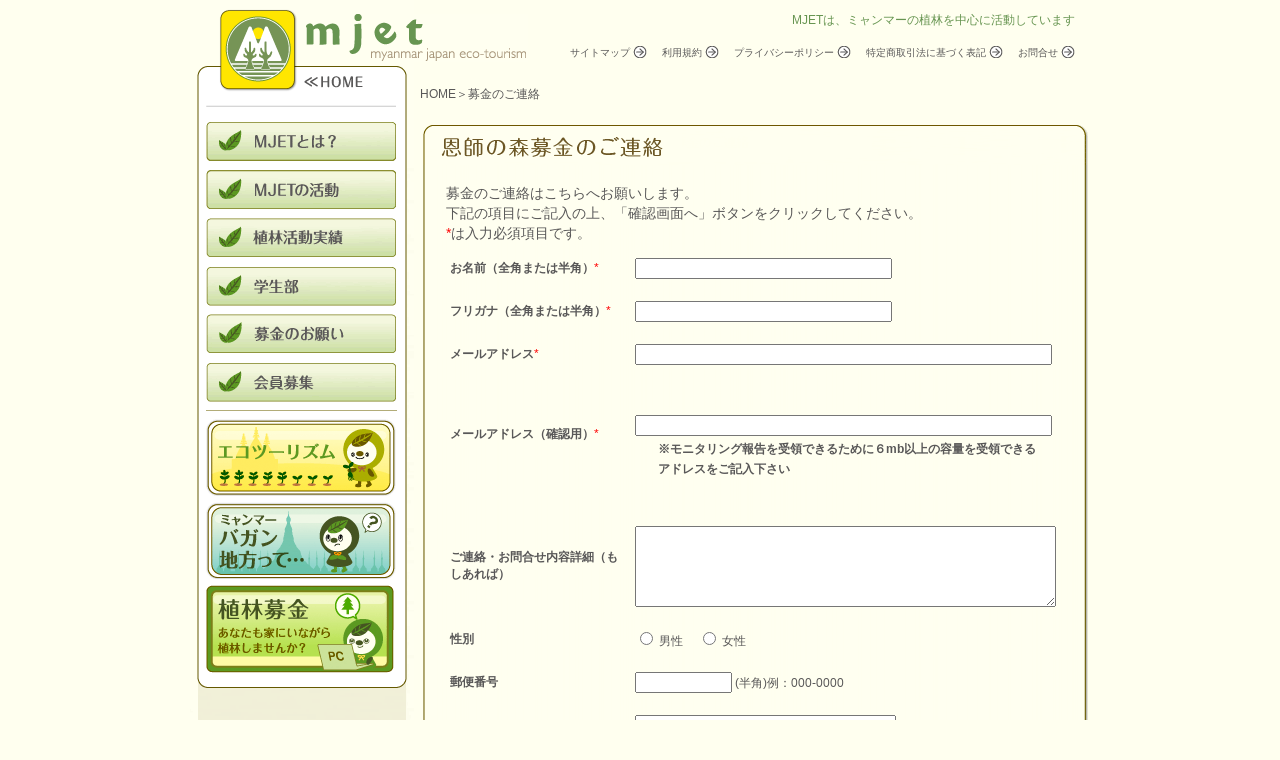

--- FILE ---
content_type: text/html
request_url: http://mjet-tokyo.com/onshinomori.html
body_size: 3112
content:
<!DOCTYPE html PUBLIC "-//W3C//DTD XHTML 1.0 Transitional//EN" "http://www.w3.org/TR/xhtml1/DTD/xhtml1-transitional.dtd">
<html xmlns="http://www.w3.org/1999/xhtml">
<head>
<meta http-equiv="Content-Type" content="text/html; charset=shift_jis" />
<title>MJET／恩師の森</title>
<link rel="stylesheet" href="css/mainstyle.css" type="text/css" />
<link rel="stylesheet" href="css/optionstyle.css" type="text/css" />
<script src="js/mouseover.js" type="text/javascript"></script>
<script>
  (function(i,s,o,g,r,a,m){i['GoogleAnalyticsObject']=r;i[r]=i[r]||function(){
  (i[r].q=i[r].q||[]).push(arguments)},i[r].l=1*new Date();a=s.createElement(o),
  m=s.getElementsByTagName(o)[0];a.async=1;a.src=g;m.parentNode.insertBefore(a,m)
  })(window,document,'script','//www.google-analytics.com/analytics.js','ga');

  ga('create', 'UA-55033381-1', 'auto');
  ga('send', 'pageview');

</script>
<script src="js/onshinomori.js" type="text/javascript"></script>
<style>
#foot {background-image:url(images/rightkakumaru_footbg.gif);background-repeat:no-repeat;background-position:left bottom;width:665px;height:35px;position:relative;margin:0px;padding:0px;}
#kie {margin:0px;padding:0px;}
.hidden {visibility:hidden;}
</style>
</head>

<body>
<div id="wrapper">

<!-- header ココカラ -->
<div id="header">
<h1><img src="images/header_h1_mjet.gif" alt="MJET　Myanmar Japan Eco-Tourizm" /></h1>
<div id="mark"><img src="images/header_mark.gif" border="0" usemap="#Map" />
<map name="Map"><area shape="rect" coords="31,10,106,90" href="index.html" alt="MJETトップページ" />
<area shape="rect" coords="111,71,178,90" href="index.html" alt="MJETトップページ" />
</map></div>
<p id="comme">MJETは、ミャンマーの植林を中心に活動しています</p>
<ul id="submenu">
<li><a href="sub_sitemap.html">サイトマップ</a></li>
<li><a href="sub_kiyaku.html">利用規約</a></li>
<li><a href="sub_privacy.html">プライバシーポリシー</a></li>
<li><a href="sub_unei.html">特定商取引法に基づく表記</a></li>
<li><a href="sub_otoiawase.html">お問合せ</a></li>
</ul>
<p id="pankuzu"><a href="index.html">HOME</a>＞募金のご連絡</p>
</div>
<!-- header ココマデ -->

<div id="menubg">
<div id="menuarea">
<!--  mainmenu ココカラ -->
<ul id="mainmenu">
<li id="menu01"><a href="01_mjet_01mokuteki.html">MJETとは？</a></li>
<li id="menu02"><a href="02_mjetno.html">MJETの活動</a></li>
<li id="menu03"><a href="11_jisseki.html">植林活動実績</a></li>
<li id="menu04"><a href="04_students.html">学生部</a></li>
<li id="menu05"><a href="05_kifu.html">募金のお願い</a></li>
<li id="menu06"><a href="06_kaiin.html">会員募集</a></li>
</ul>
<!--  mainmenu ココマデ -->
<div id="links">
<div class="img"><a href="03_ecotour.html"><img src="images/linkarea01_eco.gif" alt="エコツーリズム" border="0" /></a></div>
<div class="img"><a href="07_bagan.html"><img src="images/linkarea02_myanmar.gif" alt="ミャンマー　バガン地方って…" border="0" /></a></div>
<div><a href="05_kifu.html"><img src="images/linkarea03_syokurin.gif" alt="植林募金" border="0" /></a></div>
</div>
</div></div>

<!-- naiyo ココカラ -->
<div id="naiyo">

<!-- toiawase ココカラ -->
<div id="toiawase">
<h2><img src="images/kinen_h5.gif" alt="恩師の森募金のご連絡" /></h2>
<p>募金のご連絡はこちらへお願いします。<br />
下記の項目にご記入の上、「確認画面へ」ボタンをクリックしてください。<br />
<span class="hissu">*</span>は入力必須項目です。</p>
<form method="post" action="onshinomori.php" name="form1">
<table border="0" id="formtable">

<tr>
<th>お名前（全角または半角）<span class="hissu">*</span></th>
<td><input type="text" name="kanjiname" size="30" /></td>
</tr>
<tr>
<th>フリガナ（全角または半角）<span class="hissu">*</span></th>
<td><input type="text" name="kananame" size="30" /></td>
</tr>
<tr>
<th>メールアドレス<span class="hissu">*</span></th>
<td><input type="text" name="from" size="50" /></td>
</tr>
<tr>
<th>メールアドレス（確認用）<span class="hissu">*</span></th>
<td><br><br><input type="text" name="fromcheck" size="50" /><div id="toiawase1"><p>※モニタリング報告を受領できるために６mb以上の容量を受領できるアドレスをご記入下さい</p></div></td>
</tr>
<tr>
<td colspan="2" class="hissu">
</tr>
<tr>
<th>ご連絡・お問合せ内容詳細（もしあれば）</th>
<td><textarea rows="5" cols="50" name="naiyo"></textarea></td>
</tr>
<tr>
<th>性別</th>
<td><input type="radio" name="seibetsu" value="男性" />
男性　
<input type="radio" name="seibetsu" value="女性" />
女性</td>
</tr>
<tr>
<th>郵便番号</th>
<td><input type="text" name="yubinbango" size="10" />
(半角)例：000-0000</td>
</tr>
<tr>
<th>住所</th>
<td><textarea name="jusho" rows="2" cols="30"></textarea></td>
</tr>
<tr>
<th>電話番号</th>
<td><input type="text" name="tel" size="20" />
(半角)例：00-0000-0000</td>
</tr>
<tr>
<th>FAX番号（お持ちの方のみ）</th>
<td><input type="text" name="fax" size="20" />
(半角)例：00-0000-0000</td>
</tr>
<tr>
<th>支払い方法</th>
<td> 三菱東京UFJ銀行　</td>
</tr>
<th>森の名前<span class="hissu">*</span></th>
<td><br><br><input type="text" name="morinonamae" size="40" />
<div id="toiawase2"><p>（アルファベット）例：The Aoki Sensei Forest</p></div></td>
</tr>
<tr>
<th>希望口数<span class="hissu">*</span></th>
<td><select size="1" name="goods1" onchange="keisan()">
<option value="0" selected="selected">-口数選択-</option>
<option value="1">1</option>
<option value="2">2</option>
<option value="3">3</option>
<option value="4">4</option>
<option value="5">5</option>
<option value="6">6</option>
<option value="7">7</option>
<option value="8">8</option>
<option value="9">9</option>
<option value="10">10</option>
<option value="11">11</option>
<option value="12">12</option>
<option value="13">13</option>
<option value="14">14</option>
<option value="15">15</option>
<option value="16">16</option>
<option value="17">17</option>
<option value="18">18</option>
<option value="19">19</option>
<option value="20">20</option>
<option value="21">21</option>
<option value="22">22</option>
<option value="23">23</option>
<option value="24">24</option>
<option value="25">25</option>
<option value="26">26</option>
<option value="27">27</option>
<option value="28">28</option>
<option value="29">29</option>
<option value="30">30</option>
<option value="31">31</option>
<option value="32">32</option>
<option value="33">33</option>
<option value="34">34</option>
<option value="35">35</option>
<option value="36">36</option>
<option value="37">37</option>
<option value="38">38</option>
<option value="39">39</option>
<option value="40">40</option>
<option value="41">41</option>
<option value="42">42</option>
<option value="43">43</option>
<option value="44">44</option>
<option value="45">45</option>
<option value="46">46</option>
<option value="47">47</option>
<option value="48">48</option>
<option value="49">49</option>
<option value="50">50</option>
<option value="51">51</option>
<option value="52">52</option>
<option value="53">53</option>
<option value="54">54</option>
<option value="55">55</option>
<option value="56">56</option>
<option value="57">57</option>
<option value="58">58</option>
<option value="59">59</option>
<option value="60">60</option>
<option value="61">61</option>
<option value="62">62</option>
<option value="63">63</option>
<option value="64">64</option>
<option value="65">65</option>
<option value="66">66</option>
<option value="67">67</option>
<option value="68">68</option>
<option value="69">69</option>
<option value="70">70</option>
<option value="71">71</option>
<option value="72">72</option>
<option value="73">73</option>
<option value="74">74</option>
<option value="75">75</option>
<option value="76">76</option>
<option value="77">77</option>
<option value="78">78</option>
<option value="79">79</option>
<option value="80">80</option>
<option value="81">81</option>
<option value="82">82</option>
<option value="83">83</option>
<option value="84">84</option>
<option value="85">85</option>
<option value="86">86</option>
<option value="87">87</option>
<option value="88">88</option>
<option value="89">89</option>
<option value="90">90</option>
<option value="91">91</option>
<option value="92">92</option>
<option value="93">93</option>
<option value="94">94</option>
<option value="95">95</option>
<option value="96">96</option>
<option value="97">97</option>
<option value="98">98</option>
<option value="99">99</option>
<option value="100">100</option>
</select>
　 口　（金額　
<input type="text" name="field1" size="10" value="0" />
　 円 ）
<div id="toiawase2"><p>※金額は、選択した口数に応じて自動計算されます。1口（100本）100,000円です。</p></div>
</td>
</tr>


<tr>
<th>&nbsp;</th>
<td><input type="submit" value="確認画面へ" /></td></tr></table>
</form></div>
<!-- toiawase ココマデ -->
<div id="foot"><p id="kie">　</p></div>
</div>
<!-- naiyo ココマデ -->
<div id="copyright"><p>Copyright (c) 2009 Myanmar Japan Eco-tourism. All Rights reserved.</p></div>

</div>
</body>
</html>


--- FILE ---
content_type: text/css
request_url: http://mjet-tokyo.com/css/mainstyle.css
body_size: 1148
content:
body {color:#595858;background-color:#ffffef;text-align:center;margin:0px;padding:0px;font-size:12px;font-family:'ヒラギノ丸ゴ Pro W4','ヒラギノ角ゴ Pro W3','ＭＳ Ｐゴシック',sans-serif;}
#wrapper {width:900px;margin:0px auto;padding:0px;text-align:left;background-image:url(../images/sidemenu_beta_bg.gif);background-repeat:no-repeat;background-position:left bottom;}
* html div#wrapper {width:913px;}
#header {width:900px;height:110px;margin:0px;padding:0px;position:relative;}
#header div#mark {position:absolute;width:224px;height:110px;}
#header h1 {width:222px;height:48px;position:absolute;left:116px;top:14px;z-index:100;margin:0px;padding:0px;}
#comme {position:absolute;right:15px;top:12px;margin:0px;padding:0px;color:#679551;}
#submenu {list-style-type:none;position:absolute;right:15px;top:46px;margin:0px;padding:0px;}
#submenu li {font-size:10px;float:left;background-image:url(../images/submenu_yajirushi.gif);background-repeat:no-repeat;background-position:right center;margin:0px;padding:0px 17px 0px 15px;height:12px;}
#submenu li a {color:#595858;text-decoration:none;}
#submenu li a:hover {text-decoration:underline;}
p#pankuzu {position:absolute;left:230px;top:86px;margin:0px;padding:0px;color:#595858;}
p#pankuzu a {color:#595858;text-decoration:none;}
p#pankuzu a:hover {text-decoration:underline;}


#menubg {background-image:url(../images/sidemenu_beta_bg.gif);background-repeat:no-repeat;background-position:left bottom;float:left;}
#menuarea {width:217px;background-image:url(../images/sidemenu_kakumaru_bg.gif);background-repeat:no-repeat;background-position:left bottom;margin:0px;padding:0px 0px 15px;}
#mainmenu {width:217px;margin:0px 0px 0px 16px;padding:12px 0px 0px;list-style-type:none;}
#mainmenu li {margin:0px 0px 8px 0px;width:190px;}
#mainmenu li a {display:block;overflow:hidden;width:100%;height:0 !important;height /**/:40px;padding-top:40px;background-image:url(../images/sidemenu_img.gif);}
.bold {font-weight:bold;}

#reportDL {width:217px;background-image:url(../images/sidemenu_beta_bg_02.gif);background-repeat:repeat-y;background-position:left bottom;padding-top:12px; margin-bottom: 0px;}

#reportDL ul {
margin-left: 0px;
padding-left: 20px;
margin-bottom: 0px;
list-style: none;
}

#reportDL ul li {
padding-left: 20px;	
background: url(../images/zip.gif) no-repeat left 6px;	
line-height: 1.7;
}



/* オフマウス */
#menu01 a {background-position:0px 0px;}
#menu02 a {background-position:0px -49px;}
#menu03 a {background-position:0px -97px;}
#menu04 a {background-position:0px -145px;}
#menu05 a {background-position:0px -194px;}
#menu06 a {background-position:0px -242px;}
/* オンマウス */
#menu01 a:hover,#menu01 a.stay {background-position:-190px 0px;}
#menu02 a:hover,#menu02 a.stay {background-position:-190px -49px;}
#menu03 a:hover,#menu03 a.stay {background-position:-190px -97px;}
#menu04 a:hover,#menu04 a.stay {background-position:-190px -145px;}
#menu05 a:hover,#menu05 a.stay {background-position:-190px -194px;}
#menu06 a:hover,#menu06 a.stay {background-position:-190px -242px;}

/* リンク画像 */
#links {margin:8px 0px 0px 16px;padding:8px 0px 0px;border-top:1px solid #b2ac78;width:191px;}
#links div.img {margin-bottom:6px;}
#links div#kikin {margin:10px 0px;}

/* 右側 */
#naiyo {float:right;}
form {margin:0px;padding:0px;}
#foot {background-image:url(../images/mjettoha/03career_footbg.gif);background-repeat:no-repeat;background-position:left bottom;width:665px;height:35px;position:relative;}
p#pagetop {position:absolute;right:15px;bottom:10px;background-image:url(../images/pagetop_yajirushi.gif);background-repeat:no-repeat;background-position:right center;margin:0px;padding:0px;padding-right:16px;color:#585858;}
#pagetop a {color:#595858;text-decoration:none;}
#pagetop a:hover {text-decoration:underline;}

/* コピーライト */
#copyright {clear:both;margin:0px;padding:10px;width:900px;}
#copyright p {margin:0px;padding:0px;line-height:12px;font-size:10px;}


--- FILE ---
content_type: text/css
request_url: http://mjet-tokyo.com/css/optionstyle.css
body_size: 721
content:
/* サイトマップ */
#sitemaparea {width:667px;background-image:url(../images/rightkakumaru_mainbg.gif);background-repeat:repeat-y;background-position:left;}
#sitemap {margin:0px;padding:10px 0px 0px 30px;list-style-type:none;}
#sitemap li {margin:0px;padding:0px;line-height:16px;}
#sitemap li a {color:#585858;}
#sitemap ul {margin:10px 0px 0px 30px;padding:0px 0px 20px 0px;list-style-type:none;}
#sitemap ul li {line-height:12px;margin:25px 0px 0px;padding:0px 0px 0px 15px;background-image:url(../images/sitemap_mainli.gif);background-repeat:no-repeat;background-position:left top;}
#sitemap ul li ul {margin:5px 0px 0px 10px;padding:0px;list-style-type:none;}
#sitemap ul li ul li {line-height:12px;margin:10px 0px 0px;padding:0px 0px 0px 15px;background-image:url(../images/sitemap_subli.gif);background-repeat:no-repeat;background-position:left top;}

/* 規約 */
#riyokiyaku {width:667px;background-image:url(../images/rightkakumaru_mainbg.gif);background-repeat:repeat-y;background-position:left;}
#riyokiyaku h3 {margin:20px 20px 8px;padding:0px;line-height:20px;font-size:14px;}
#riyokiyaku p {margin:5px 20px;padding:0px;line-height:20px;}
#riyokiyaku p.last {margin-bottom:0px;}

/* プライバシーポリシー */
#privacy {width:667px;background-image:url(../images/rightkakumaru_mainbg.gif);background-repeat:repeat-y;background-position:left;}
#privacy h3 {margin:20px 20px 8px;padding:0px;line-height:20px;font-size:14px;}
#privacy p {margin:5px 20px;padding:0px;line-height:20px;}
#privacy p.last {margin-bottom:0px;}

/* 運営者情報 */
#unei {width:667px;background-image:url(../images/rightkakumaru_mainbg.gif);background-repeat:repeat-y;background-position:left;}
#unei h3 {margin:20px 20px 8px;padding:0px;line-height:20px;font-size:14px;}
#unei table {margin:10px 20px 0px;padding:0px;width:550px;border-collapse:collapse;border-spacing:0;border:1px solid #c7c6a1;empty-cells:show;}
#unei table th {padding:8px;border:1px solid #c7c6a1;text-align:left;white-space:nowrap;}
#unei table td {padding:8px;border:1px solid #c7c6a1;}

/* お問合せ */
#toiawase {width:667px;background-image:url(../images/rightkakumaru_mainbg.gif);background-repeat:repeat-y;background-position:left;}
#toiawase p {font-size:14px;margin:0px 20px;padding:3px;line-height:20px;}
#toiawase1 p {font-size:12px;margin:0px 20px;padding:3px;line-height:20px;font-weight:bold;}
#toiawase2 p {font-size:12px;margin:0px 20px;padding:3px;line-height:20px;font-weight:normal;}
.hissu {color:#ff0000;font-weight:normal;}
#formtable {margin:0px 20px;padding:0px;}
#formtable th {padding:10px 5px;text-align:left;}
#formtable td {padding:10px 5px;}

/* 最近の活動 */
#saikin {width:667px;background-image:url(../images/rightkakumaru_mainbg.gif);background-repeat:repeat-y;background-position:left;}
#saikin h3 {margin:20px 20px 8px;padding:10px 0px 0px;line-height:20px;font-size:14px;border-top:1px solid #cccccc;width:450px;}
#saikin p {margin:5px 20px;padding:0px;line-height:20px;width:450px;}


--- FILE ---
content_type: application/javascript
request_url: http://mjet-tokyo.com/js/onshinomori.js
body_size: 256
content:

function keisan(){

	// 設定開始

	// 商品1
	var price1 = document.form1.goods1.selectedIndex * 100000; // 単価を設定
	document.form1.field1.value = price1; // 小計を表示

	// 商品2
	var price2 = document.form1.goods2.selectedIndex * 5000; // 単価を設定
	document.form1.field2.value = price2; // 小計を表示

	// 商品3
	var price3 = document.form1.goods3.selectedIndex * 50000; // 単価を設定
	document.form1.field3.value = price3; // 小計を表示

	// 合計を計算
	var total = price1 + price2 + price3;

	// 設定終了


	document.form1.field_total.value = total; // 合計を表示

}


--- FILE ---
content_type: text/plain
request_url: https://www.google-analytics.com/j/collect?v=1&_v=j102&a=166838464&t=pageview&_s=1&dl=http%3A%2F%2Fmjet-tokyo.com%2Fonshinomori.html&ul=en-us%40posix&dt=MJET%EF%BC%8F%E6%81%A9%E5%B8%AB%E3%81%AE%E6%A3%AE&sr=1280x720&vp=1280x720&_u=IEBAAEABAAAAACAAI~&jid=494118283&gjid=871701327&cid=807103609.1769672965&tid=UA-55033381-1&_gid=1508717900.1769672965&_r=1&_slc=1&z=1458194229
body_size: -284
content:
2,cG-BCQM9D0DW2